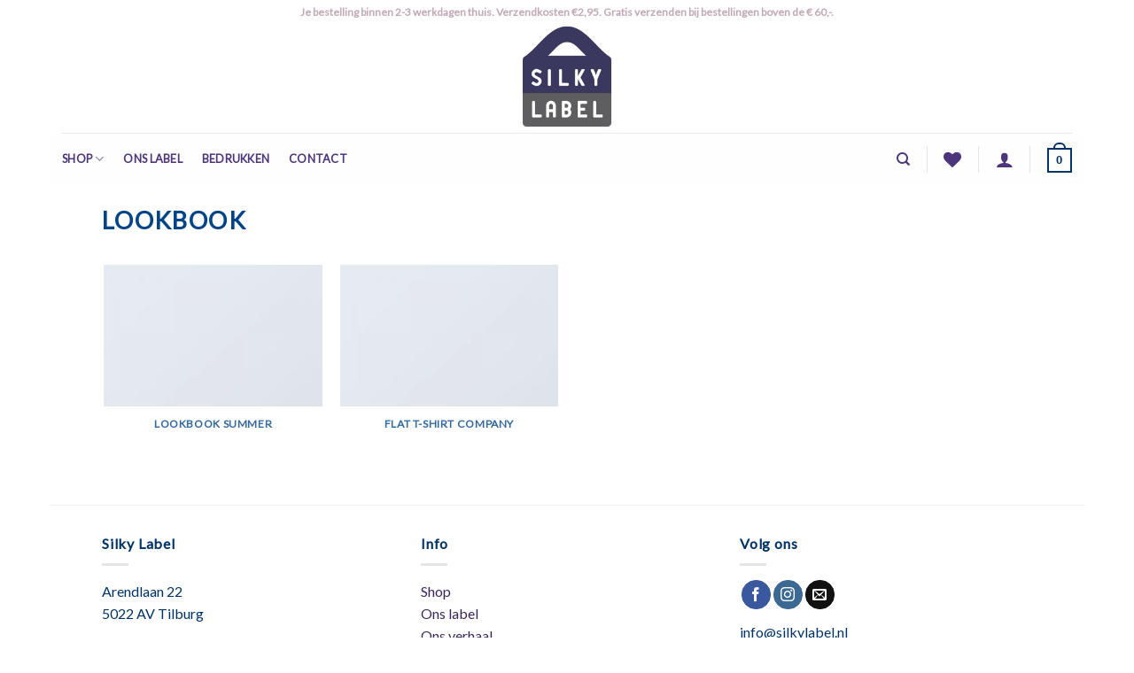

--- FILE ---
content_type: text/html; charset=utf-8
request_url: https://www.google.com/recaptcha/api2/anchor?ar=1&k=6LcXDoMaAAAAADLCEr5Xrj6Vld11tlRX_2LdXaEj&co=aHR0cHM6Ly9zaWxreWxhYmVsLm5sOjQ0Mw..&hl=en&v=PoyoqOPhxBO7pBk68S4YbpHZ&size=invisible&anchor-ms=20000&execute-ms=30000&cb=68mxpivtk7ph
body_size: 48573
content:
<!DOCTYPE HTML><html dir="ltr" lang="en"><head><meta http-equiv="Content-Type" content="text/html; charset=UTF-8">
<meta http-equiv="X-UA-Compatible" content="IE=edge">
<title>reCAPTCHA</title>
<style type="text/css">
/* cyrillic-ext */
@font-face {
  font-family: 'Roboto';
  font-style: normal;
  font-weight: 400;
  font-stretch: 100%;
  src: url(//fonts.gstatic.com/s/roboto/v48/KFO7CnqEu92Fr1ME7kSn66aGLdTylUAMa3GUBHMdazTgWw.woff2) format('woff2');
  unicode-range: U+0460-052F, U+1C80-1C8A, U+20B4, U+2DE0-2DFF, U+A640-A69F, U+FE2E-FE2F;
}
/* cyrillic */
@font-face {
  font-family: 'Roboto';
  font-style: normal;
  font-weight: 400;
  font-stretch: 100%;
  src: url(//fonts.gstatic.com/s/roboto/v48/KFO7CnqEu92Fr1ME7kSn66aGLdTylUAMa3iUBHMdazTgWw.woff2) format('woff2');
  unicode-range: U+0301, U+0400-045F, U+0490-0491, U+04B0-04B1, U+2116;
}
/* greek-ext */
@font-face {
  font-family: 'Roboto';
  font-style: normal;
  font-weight: 400;
  font-stretch: 100%;
  src: url(//fonts.gstatic.com/s/roboto/v48/KFO7CnqEu92Fr1ME7kSn66aGLdTylUAMa3CUBHMdazTgWw.woff2) format('woff2');
  unicode-range: U+1F00-1FFF;
}
/* greek */
@font-face {
  font-family: 'Roboto';
  font-style: normal;
  font-weight: 400;
  font-stretch: 100%;
  src: url(//fonts.gstatic.com/s/roboto/v48/KFO7CnqEu92Fr1ME7kSn66aGLdTylUAMa3-UBHMdazTgWw.woff2) format('woff2');
  unicode-range: U+0370-0377, U+037A-037F, U+0384-038A, U+038C, U+038E-03A1, U+03A3-03FF;
}
/* math */
@font-face {
  font-family: 'Roboto';
  font-style: normal;
  font-weight: 400;
  font-stretch: 100%;
  src: url(//fonts.gstatic.com/s/roboto/v48/KFO7CnqEu92Fr1ME7kSn66aGLdTylUAMawCUBHMdazTgWw.woff2) format('woff2');
  unicode-range: U+0302-0303, U+0305, U+0307-0308, U+0310, U+0312, U+0315, U+031A, U+0326-0327, U+032C, U+032F-0330, U+0332-0333, U+0338, U+033A, U+0346, U+034D, U+0391-03A1, U+03A3-03A9, U+03B1-03C9, U+03D1, U+03D5-03D6, U+03F0-03F1, U+03F4-03F5, U+2016-2017, U+2034-2038, U+203C, U+2040, U+2043, U+2047, U+2050, U+2057, U+205F, U+2070-2071, U+2074-208E, U+2090-209C, U+20D0-20DC, U+20E1, U+20E5-20EF, U+2100-2112, U+2114-2115, U+2117-2121, U+2123-214F, U+2190, U+2192, U+2194-21AE, U+21B0-21E5, U+21F1-21F2, U+21F4-2211, U+2213-2214, U+2216-22FF, U+2308-230B, U+2310, U+2319, U+231C-2321, U+2336-237A, U+237C, U+2395, U+239B-23B7, U+23D0, U+23DC-23E1, U+2474-2475, U+25AF, U+25B3, U+25B7, U+25BD, U+25C1, U+25CA, U+25CC, U+25FB, U+266D-266F, U+27C0-27FF, U+2900-2AFF, U+2B0E-2B11, U+2B30-2B4C, U+2BFE, U+3030, U+FF5B, U+FF5D, U+1D400-1D7FF, U+1EE00-1EEFF;
}
/* symbols */
@font-face {
  font-family: 'Roboto';
  font-style: normal;
  font-weight: 400;
  font-stretch: 100%;
  src: url(//fonts.gstatic.com/s/roboto/v48/KFO7CnqEu92Fr1ME7kSn66aGLdTylUAMaxKUBHMdazTgWw.woff2) format('woff2');
  unicode-range: U+0001-000C, U+000E-001F, U+007F-009F, U+20DD-20E0, U+20E2-20E4, U+2150-218F, U+2190, U+2192, U+2194-2199, U+21AF, U+21E6-21F0, U+21F3, U+2218-2219, U+2299, U+22C4-22C6, U+2300-243F, U+2440-244A, U+2460-24FF, U+25A0-27BF, U+2800-28FF, U+2921-2922, U+2981, U+29BF, U+29EB, U+2B00-2BFF, U+4DC0-4DFF, U+FFF9-FFFB, U+10140-1018E, U+10190-1019C, U+101A0, U+101D0-101FD, U+102E0-102FB, U+10E60-10E7E, U+1D2C0-1D2D3, U+1D2E0-1D37F, U+1F000-1F0FF, U+1F100-1F1AD, U+1F1E6-1F1FF, U+1F30D-1F30F, U+1F315, U+1F31C, U+1F31E, U+1F320-1F32C, U+1F336, U+1F378, U+1F37D, U+1F382, U+1F393-1F39F, U+1F3A7-1F3A8, U+1F3AC-1F3AF, U+1F3C2, U+1F3C4-1F3C6, U+1F3CA-1F3CE, U+1F3D4-1F3E0, U+1F3ED, U+1F3F1-1F3F3, U+1F3F5-1F3F7, U+1F408, U+1F415, U+1F41F, U+1F426, U+1F43F, U+1F441-1F442, U+1F444, U+1F446-1F449, U+1F44C-1F44E, U+1F453, U+1F46A, U+1F47D, U+1F4A3, U+1F4B0, U+1F4B3, U+1F4B9, U+1F4BB, U+1F4BF, U+1F4C8-1F4CB, U+1F4D6, U+1F4DA, U+1F4DF, U+1F4E3-1F4E6, U+1F4EA-1F4ED, U+1F4F7, U+1F4F9-1F4FB, U+1F4FD-1F4FE, U+1F503, U+1F507-1F50B, U+1F50D, U+1F512-1F513, U+1F53E-1F54A, U+1F54F-1F5FA, U+1F610, U+1F650-1F67F, U+1F687, U+1F68D, U+1F691, U+1F694, U+1F698, U+1F6AD, U+1F6B2, U+1F6B9-1F6BA, U+1F6BC, U+1F6C6-1F6CF, U+1F6D3-1F6D7, U+1F6E0-1F6EA, U+1F6F0-1F6F3, U+1F6F7-1F6FC, U+1F700-1F7FF, U+1F800-1F80B, U+1F810-1F847, U+1F850-1F859, U+1F860-1F887, U+1F890-1F8AD, U+1F8B0-1F8BB, U+1F8C0-1F8C1, U+1F900-1F90B, U+1F93B, U+1F946, U+1F984, U+1F996, U+1F9E9, U+1FA00-1FA6F, U+1FA70-1FA7C, U+1FA80-1FA89, U+1FA8F-1FAC6, U+1FACE-1FADC, U+1FADF-1FAE9, U+1FAF0-1FAF8, U+1FB00-1FBFF;
}
/* vietnamese */
@font-face {
  font-family: 'Roboto';
  font-style: normal;
  font-weight: 400;
  font-stretch: 100%;
  src: url(//fonts.gstatic.com/s/roboto/v48/KFO7CnqEu92Fr1ME7kSn66aGLdTylUAMa3OUBHMdazTgWw.woff2) format('woff2');
  unicode-range: U+0102-0103, U+0110-0111, U+0128-0129, U+0168-0169, U+01A0-01A1, U+01AF-01B0, U+0300-0301, U+0303-0304, U+0308-0309, U+0323, U+0329, U+1EA0-1EF9, U+20AB;
}
/* latin-ext */
@font-face {
  font-family: 'Roboto';
  font-style: normal;
  font-weight: 400;
  font-stretch: 100%;
  src: url(//fonts.gstatic.com/s/roboto/v48/KFO7CnqEu92Fr1ME7kSn66aGLdTylUAMa3KUBHMdazTgWw.woff2) format('woff2');
  unicode-range: U+0100-02BA, U+02BD-02C5, U+02C7-02CC, U+02CE-02D7, U+02DD-02FF, U+0304, U+0308, U+0329, U+1D00-1DBF, U+1E00-1E9F, U+1EF2-1EFF, U+2020, U+20A0-20AB, U+20AD-20C0, U+2113, U+2C60-2C7F, U+A720-A7FF;
}
/* latin */
@font-face {
  font-family: 'Roboto';
  font-style: normal;
  font-weight: 400;
  font-stretch: 100%;
  src: url(//fonts.gstatic.com/s/roboto/v48/KFO7CnqEu92Fr1ME7kSn66aGLdTylUAMa3yUBHMdazQ.woff2) format('woff2');
  unicode-range: U+0000-00FF, U+0131, U+0152-0153, U+02BB-02BC, U+02C6, U+02DA, U+02DC, U+0304, U+0308, U+0329, U+2000-206F, U+20AC, U+2122, U+2191, U+2193, U+2212, U+2215, U+FEFF, U+FFFD;
}
/* cyrillic-ext */
@font-face {
  font-family: 'Roboto';
  font-style: normal;
  font-weight: 500;
  font-stretch: 100%;
  src: url(//fonts.gstatic.com/s/roboto/v48/KFO7CnqEu92Fr1ME7kSn66aGLdTylUAMa3GUBHMdazTgWw.woff2) format('woff2');
  unicode-range: U+0460-052F, U+1C80-1C8A, U+20B4, U+2DE0-2DFF, U+A640-A69F, U+FE2E-FE2F;
}
/* cyrillic */
@font-face {
  font-family: 'Roboto';
  font-style: normal;
  font-weight: 500;
  font-stretch: 100%;
  src: url(//fonts.gstatic.com/s/roboto/v48/KFO7CnqEu92Fr1ME7kSn66aGLdTylUAMa3iUBHMdazTgWw.woff2) format('woff2');
  unicode-range: U+0301, U+0400-045F, U+0490-0491, U+04B0-04B1, U+2116;
}
/* greek-ext */
@font-face {
  font-family: 'Roboto';
  font-style: normal;
  font-weight: 500;
  font-stretch: 100%;
  src: url(//fonts.gstatic.com/s/roboto/v48/KFO7CnqEu92Fr1ME7kSn66aGLdTylUAMa3CUBHMdazTgWw.woff2) format('woff2');
  unicode-range: U+1F00-1FFF;
}
/* greek */
@font-face {
  font-family: 'Roboto';
  font-style: normal;
  font-weight: 500;
  font-stretch: 100%;
  src: url(//fonts.gstatic.com/s/roboto/v48/KFO7CnqEu92Fr1ME7kSn66aGLdTylUAMa3-UBHMdazTgWw.woff2) format('woff2');
  unicode-range: U+0370-0377, U+037A-037F, U+0384-038A, U+038C, U+038E-03A1, U+03A3-03FF;
}
/* math */
@font-face {
  font-family: 'Roboto';
  font-style: normal;
  font-weight: 500;
  font-stretch: 100%;
  src: url(//fonts.gstatic.com/s/roboto/v48/KFO7CnqEu92Fr1ME7kSn66aGLdTylUAMawCUBHMdazTgWw.woff2) format('woff2');
  unicode-range: U+0302-0303, U+0305, U+0307-0308, U+0310, U+0312, U+0315, U+031A, U+0326-0327, U+032C, U+032F-0330, U+0332-0333, U+0338, U+033A, U+0346, U+034D, U+0391-03A1, U+03A3-03A9, U+03B1-03C9, U+03D1, U+03D5-03D6, U+03F0-03F1, U+03F4-03F5, U+2016-2017, U+2034-2038, U+203C, U+2040, U+2043, U+2047, U+2050, U+2057, U+205F, U+2070-2071, U+2074-208E, U+2090-209C, U+20D0-20DC, U+20E1, U+20E5-20EF, U+2100-2112, U+2114-2115, U+2117-2121, U+2123-214F, U+2190, U+2192, U+2194-21AE, U+21B0-21E5, U+21F1-21F2, U+21F4-2211, U+2213-2214, U+2216-22FF, U+2308-230B, U+2310, U+2319, U+231C-2321, U+2336-237A, U+237C, U+2395, U+239B-23B7, U+23D0, U+23DC-23E1, U+2474-2475, U+25AF, U+25B3, U+25B7, U+25BD, U+25C1, U+25CA, U+25CC, U+25FB, U+266D-266F, U+27C0-27FF, U+2900-2AFF, U+2B0E-2B11, U+2B30-2B4C, U+2BFE, U+3030, U+FF5B, U+FF5D, U+1D400-1D7FF, U+1EE00-1EEFF;
}
/* symbols */
@font-face {
  font-family: 'Roboto';
  font-style: normal;
  font-weight: 500;
  font-stretch: 100%;
  src: url(//fonts.gstatic.com/s/roboto/v48/KFO7CnqEu92Fr1ME7kSn66aGLdTylUAMaxKUBHMdazTgWw.woff2) format('woff2');
  unicode-range: U+0001-000C, U+000E-001F, U+007F-009F, U+20DD-20E0, U+20E2-20E4, U+2150-218F, U+2190, U+2192, U+2194-2199, U+21AF, U+21E6-21F0, U+21F3, U+2218-2219, U+2299, U+22C4-22C6, U+2300-243F, U+2440-244A, U+2460-24FF, U+25A0-27BF, U+2800-28FF, U+2921-2922, U+2981, U+29BF, U+29EB, U+2B00-2BFF, U+4DC0-4DFF, U+FFF9-FFFB, U+10140-1018E, U+10190-1019C, U+101A0, U+101D0-101FD, U+102E0-102FB, U+10E60-10E7E, U+1D2C0-1D2D3, U+1D2E0-1D37F, U+1F000-1F0FF, U+1F100-1F1AD, U+1F1E6-1F1FF, U+1F30D-1F30F, U+1F315, U+1F31C, U+1F31E, U+1F320-1F32C, U+1F336, U+1F378, U+1F37D, U+1F382, U+1F393-1F39F, U+1F3A7-1F3A8, U+1F3AC-1F3AF, U+1F3C2, U+1F3C4-1F3C6, U+1F3CA-1F3CE, U+1F3D4-1F3E0, U+1F3ED, U+1F3F1-1F3F3, U+1F3F5-1F3F7, U+1F408, U+1F415, U+1F41F, U+1F426, U+1F43F, U+1F441-1F442, U+1F444, U+1F446-1F449, U+1F44C-1F44E, U+1F453, U+1F46A, U+1F47D, U+1F4A3, U+1F4B0, U+1F4B3, U+1F4B9, U+1F4BB, U+1F4BF, U+1F4C8-1F4CB, U+1F4D6, U+1F4DA, U+1F4DF, U+1F4E3-1F4E6, U+1F4EA-1F4ED, U+1F4F7, U+1F4F9-1F4FB, U+1F4FD-1F4FE, U+1F503, U+1F507-1F50B, U+1F50D, U+1F512-1F513, U+1F53E-1F54A, U+1F54F-1F5FA, U+1F610, U+1F650-1F67F, U+1F687, U+1F68D, U+1F691, U+1F694, U+1F698, U+1F6AD, U+1F6B2, U+1F6B9-1F6BA, U+1F6BC, U+1F6C6-1F6CF, U+1F6D3-1F6D7, U+1F6E0-1F6EA, U+1F6F0-1F6F3, U+1F6F7-1F6FC, U+1F700-1F7FF, U+1F800-1F80B, U+1F810-1F847, U+1F850-1F859, U+1F860-1F887, U+1F890-1F8AD, U+1F8B0-1F8BB, U+1F8C0-1F8C1, U+1F900-1F90B, U+1F93B, U+1F946, U+1F984, U+1F996, U+1F9E9, U+1FA00-1FA6F, U+1FA70-1FA7C, U+1FA80-1FA89, U+1FA8F-1FAC6, U+1FACE-1FADC, U+1FADF-1FAE9, U+1FAF0-1FAF8, U+1FB00-1FBFF;
}
/* vietnamese */
@font-face {
  font-family: 'Roboto';
  font-style: normal;
  font-weight: 500;
  font-stretch: 100%;
  src: url(//fonts.gstatic.com/s/roboto/v48/KFO7CnqEu92Fr1ME7kSn66aGLdTylUAMa3OUBHMdazTgWw.woff2) format('woff2');
  unicode-range: U+0102-0103, U+0110-0111, U+0128-0129, U+0168-0169, U+01A0-01A1, U+01AF-01B0, U+0300-0301, U+0303-0304, U+0308-0309, U+0323, U+0329, U+1EA0-1EF9, U+20AB;
}
/* latin-ext */
@font-face {
  font-family: 'Roboto';
  font-style: normal;
  font-weight: 500;
  font-stretch: 100%;
  src: url(//fonts.gstatic.com/s/roboto/v48/KFO7CnqEu92Fr1ME7kSn66aGLdTylUAMa3KUBHMdazTgWw.woff2) format('woff2');
  unicode-range: U+0100-02BA, U+02BD-02C5, U+02C7-02CC, U+02CE-02D7, U+02DD-02FF, U+0304, U+0308, U+0329, U+1D00-1DBF, U+1E00-1E9F, U+1EF2-1EFF, U+2020, U+20A0-20AB, U+20AD-20C0, U+2113, U+2C60-2C7F, U+A720-A7FF;
}
/* latin */
@font-face {
  font-family: 'Roboto';
  font-style: normal;
  font-weight: 500;
  font-stretch: 100%;
  src: url(//fonts.gstatic.com/s/roboto/v48/KFO7CnqEu92Fr1ME7kSn66aGLdTylUAMa3yUBHMdazQ.woff2) format('woff2');
  unicode-range: U+0000-00FF, U+0131, U+0152-0153, U+02BB-02BC, U+02C6, U+02DA, U+02DC, U+0304, U+0308, U+0329, U+2000-206F, U+20AC, U+2122, U+2191, U+2193, U+2212, U+2215, U+FEFF, U+FFFD;
}
/* cyrillic-ext */
@font-face {
  font-family: 'Roboto';
  font-style: normal;
  font-weight: 900;
  font-stretch: 100%;
  src: url(//fonts.gstatic.com/s/roboto/v48/KFO7CnqEu92Fr1ME7kSn66aGLdTylUAMa3GUBHMdazTgWw.woff2) format('woff2');
  unicode-range: U+0460-052F, U+1C80-1C8A, U+20B4, U+2DE0-2DFF, U+A640-A69F, U+FE2E-FE2F;
}
/* cyrillic */
@font-face {
  font-family: 'Roboto';
  font-style: normal;
  font-weight: 900;
  font-stretch: 100%;
  src: url(//fonts.gstatic.com/s/roboto/v48/KFO7CnqEu92Fr1ME7kSn66aGLdTylUAMa3iUBHMdazTgWw.woff2) format('woff2');
  unicode-range: U+0301, U+0400-045F, U+0490-0491, U+04B0-04B1, U+2116;
}
/* greek-ext */
@font-face {
  font-family: 'Roboto';
  font-style: normal;
  font-weight: 900;
  font-stretch: 100%;
  src: url(//fonts.gstatic.com/s/roboto/v48/KFO7CnqEu92Fr1ME7kSn66aGLdTylUAMa3CUBHMdazTgWw.woff2) format('woff2');
  unicode-range: U+1F00-1FFF;
}
/* greek */
@font-face {
  font-family: 'Roboto';
  font-style: normal;
  font-weight: 900;
  font-stretch: 100%;
  src: url(//fonts.gstatic.com/s/roboto/v48/KFO7CnqEu92Fr1ME7kSn66aGLdTylUAMa3-UBHMdazTgWw.woff2) format('woff2');
  unicode-range: U+0370-0377, U+037A-037F, U+0384-038A, U+038C, U+038E-03A1, U+03A3-03FF;
}
/* math */
@font-face {
  font-family: 'Roboto';
  font-style: normal;
  font-weight: 900;
  font-stretch: 100%;
  src: url(//fonts.gstatic.com/s/roboto/v48/KFO7CnqEu92Fr1ME7kSn66aGLdTylUAMawCUBHMdazTgWw.woff2) format('woff2');
  unicode-range: U+0302-0303, U+0305, U+0307-0308, U+0310, U+0312, U+0315, U+031A, U+0326-0327, U+032C, U+032F-0330, U+0332-0333, U+0338, U+033A, U+0346, U+034D, U+0391-03A1, U+03A3-03A9, U+03B1-03C9, U+03D1, U+03D5-03D6, U+03F0-03F1, U+03F4-03F5, U+2016-2017, U+2034-2038, U+203C, U+2040, U+2043, U+2047, U+2050, U+2057, U+205F, U+2070-2071, U+2074-208E, U+2090-209C, U+20D0-20DC, U+20E1, U+20E5-20EF, U+2100-2112, U+2114-2115, U+2117-2121, U+2123-214F, U+2190, U+2192, U+2194-21AE, U+21B0-21E5, U+21F1-21F2, U+21F4-2211, U+2213-2214, U+2216-22FF, U+2308-230B, U+2310, U+2319, U+231C-2321, U+2336-237A, U+237C, U+2395, U+239B-23B7, U+23D0, U+23DC-23E1, U+2474-2475, U+25AF, U+25B3, U+25B7, U+25BD, U+25C1, U+25CA, U+25CC, U+25FB, U+266D-266F, U+27C0-27FF, U+2900-2AFF, U+2B0E-2B11, U+2B30-2B4C, U+2BFE, U+3030, U+FF5B, U+FF5D, U+1D400-1D7FF, U+1EE00-1EEFF;
}
/* symbols */
@font-face {
  font-family: 'Roboto';
  font-style: normal;
  font-weight: 900;
  font-stretch: 100%;
  src: url(//fonts.gstatic.com/s/roboto/v48/KFO7CnqEu92Fr1ME7kSn66aGLdTylUAMaxKUBHMdazTgWw.woff2) format('woff2');
  unicode-range: U+0001-000C, U+000E-001F, U+007F-009F, U+20DD-20E0, U+20E2-20E4, U+2150-218F, U+2190, U+2192, U+2194-2199, U+21AF, U+21E6-21F0, U+21F3, U+2218-2219, U+2299, U+22C4-22C6, U+2300-243F, U+2440-244A, U+2460-24FF, U+25A0-27BF, U+2800-28FF, U+2921-2922, U+2981, U+29BF, U+29EB, U+2B00-2BFF, U+4DC0-4DFF, U+FFF9-FFFB, U+10140-1018E, U+10190-1019C, U+101A0, U+101D0-101FD, U+102E0-102FB, U+10E60-10E7E, U+1D2C0-1D2D3, U+1D2E0-1D37F, U+1F000-1F0FF, U+1F100-1F1AD, U+1F1E6-1F1FF, U+1F30D-1F30F, U+1F315, U+1F31C, U+1F31E, U+1F320-1F32C, U+1F336, U+1F378, U+1F37D, U+1F382, U+1F393-1F39F, U+1F3A7-1F3A8, U+1F3AC-1F3AF, U+1F3C2, U+1F3C4-1F3C6, U+1F3CA-1F3CE, U+1F3D4-1F3E0, U+1F3ED, U+1F3F1-1F3F3, U+1F3F5-1F3F7, U+1F408, U+1F415, U+1F41F, U+1F426, U+1F43F, U+1F441-1F442, U+1F444, U+1F446-1F449, U+1F44C-1F44E, U+1F453, U+1F46A, U+1F47D, U+1F4A3, U+1F4B0, U+1F4B3, U+1F4B9, U+1F4BB, U+1F4BF, U+1F4C8-1F4CB, U+1F4D6, U+1F4DA, U+1F4DF, U+1F4E3-1F4E6, U+1F4EA-1F4ED, U+1F4F7, U+1F4F9-1F4FB, U+1F4FD-1F4FE, U+1F503, U+1F507-1F50B, U+1F50D, U+1F512-1F513, U+1F53E-1F54A, U+1F54F-1F5FA, U+1F610, U+1F650-1F67F, U+1F687, U+1F68D, U+1F691, U+1F694, U+1F698, U+1F6AD, U+1F6B2, U+1F6B9-1F6BA, U+1F6BC, U+1F6C6-1F6CF, U+1F6D3-1F6D7, U+1F6E0-1F6EA, U+1F6F0-1F6F3, U+1F6F7-1F6FC, U+1F700-1F7FF, U+1F800-1F80B, U+1F810-1F847, U+1F850-1F859, U+1F860-1F887, U+1F890-1F8AD, U+1F8B0-1F8BB, U+1F8C0-1F8C1, U+1F900-1F90B, U+1F93B, U+1F946, U+1F984, U+1F996, U+1F9E9, U+1FA00-1FA6F, U+1FA70-1FA7C, U+1FA80-1FA89, U+1FA8F-1FAC6, U+1FACE-1FADC, U+1FADF-1FAE9, U+1FAF0-1FAF8, U+1FB00-1FBFF;
}
/* vietnamese */
@font-face {
  font-family: 'Roboto';
  font-style: normal;
  font-weight: 900;
  font-stretch: 100%;
  src: url(//fonts.gstatic.com/s/roboto/v48/KFO7CnqEu92Fr1ME7kSn66aGLdTylUAMa3OUBHMdazTgWw.woff2) format('woff2');
  unicode-range: U+0102-0103, U+0110-0111, U+0128-0129, U+0168-0169, U+01A0-01A1, U+01AF-01B0, U+0300-0301, U+0303-0304, U+0308-0309, U+0323, U+0329, U+1EA0-1EF9, U+20AB;
}
/* latin-ext */
@font-face {
  font-family: 'Roboto';
  font-style: normal;
  font-weight: 900;
  font-stretch: 100%;
  src: url(//fonts.gstatic.com/s/roboto/v48/KFO7CnqEu92Fr1ME7kSn66aGLdTylUAMa3KUBHMdazTgWw.woff2) format('woff2');
  unicode-range: U+0100-02BA, U+02BD-02C5, U+02C7-02CC, U+02CE-02D7, U+02DD-02FF, U+0304, U+0308, U+0329, U+1D00-1DBF, U+1E00-1E9F, U+1EF2-1EFF, U+2020, U+20A0-20AB, U+20AD-20C0, U+2113, U+2C60-2C7F, U+A720-A7FF;
}
/* latin */
@font-face {
  font-family: 'Roboto';
  font-style: normal;
  font-weight: 900;
  font-stretch: 100%;
  src: url(//fonts.gstatic.com/s/roboto/v48/KFO7CnqEu92Fr1ME7kSn66aGLdTylUAMa3yUBHMdazQ.woff2) format('woff2');
  unicode-range: U+0000-00FF, U+0131, U+0152-0153, U+02BB-02BC, U+02C6, U+02DA, U+02DC, U+0304, U+0308, U+0329, U+2000-206F, U+20AC, U+2122, U+2191, U+2193, U+2212, U+2215, U+FEFF, U+FFFD;
}

</style>
<link rel="stylesheet" type="text/css" href="https://www.gstatic.com/recaptcha/releases/PoyoqOPhxBO7pBk68S4YbpHZ/styles__ltr.css">
<script nonce="SZ_3rJpMmrY5n0AApyF-og" type="text/javascript">window['__recaptcha_api'] = 'https://www.google.com/recaptcha/api2/';</script>
<script type="text/javascript" src="https://www.gstatic.com/recaptcha/releases/PoyoqOPhxBO7pBk68S4YbpHZ/recaptcha__en.js" nonce="SZ_3rJpMmrY5n0AApyF-og">
      
    </script></head>
<body><div id="rc-anchor-alert" class="rc-anchor-alert"></div>
<input type="hidden" id="recaptcha-token" value="[base64]">
<script type="text/javascript" nonce="SZ_3rJpMmrY5n0AApyF-og">
      recaptcha.anchor.Main.init("[\x22ainput\x22,[\x22bgdata\x22,\x22\x22,\[base64]/[base64]/[base64]/[base64]/[base64]/[base64]/KGcoTywyNTMsTy5PKSxVRyhPLEMpKTpnKE8sMjUzLEMpLE8pKSxsKSksTykpfSxieT1mdW5jdGlvbihDLE8sdSxsKXtmb3IobD0odT1SKEMpLDApO08+MDtPLS0pbD1sPDw4fFooQyk7ZyhDLHUsbCl9LFVHPWZ1bmN0aW9uKEMsTyl7Qy5pLmxlbmd0aD4xMDQ/[base64]/[base64]/[base64]/[base64]/[base64]/[base64]/[base64]\\u003d\x22,\[base64]\\u003d\\u003d\x22,\x22wrVvei0ow4wuw4zDnMOIC8Obw7LCphDDg30iWlHDl8KuNDtPw7/CrTfCgMKlwoQBRgvDmMO8EEnCr8O1OnQ/fcKPccOiw6Brb0zDpMOEw4rDpSbCl8OffsKIUsKxYMOwcSk9BsKGwqrDr1sYwrkICm/[base64]/Ckw3CusKCcsK/[base64]/w7tEwrczw61Uwpwmw5PCo1nCtWU+EMOtBQc4aMOMNcOuPzXCkT4yFHNVMS4rB8K/wql0w58Owp/DgsOxBMK1OMO8w6DCh8OZfHPDpMKfw6vDtxA6wo5Xw5vCq8KwAcKEEMOUEgh6wqVUVcO5HlMjwqzDuSzDpEZpwpZaLDDDp8KJJWVBOAPDk8ODwrM7P8K4w4HCmMObw6LDnQMLV0nCjMKswoXDj0AvwrDDsMO3wpQOwp/[base64]/[base64]/e1vDmy11w53CuMK7csK2w5rDtsKrFsKHw6RqSMOBRsKCE8KNC1Q8wp9PwqBjwpdhwqHDtEFgwpV3aE7CimINwpnDrMOVDwAnRVRfYhbDlMOVwqLDuhVYw4shSBRqBy5KwoUVY2o2E2gjMXzCiR1ow7HDjADChMKPw4/DuUo/Fn0OwrjDsE3CusOZw4Nrw4duw6jDusKbwpsPeDvCgcK/w5EvwpxHwozCi8K0w7zDmGEUfRRhw7FRFVIafmnDk8KGwoNAfThjVXENwpvCmXXDr0fDthXDuDnCssKQYXA9w73DkjVsw6HCucOtJA7DqMOkXMKKwopHasKQw5RqbwPDkl/Du0TDpnxBwr1Tw7EPTsKvw6VOwrdQHF9uw53CngHDtAoaw4pfVg/[base64]/DgUvCo8K2Wm57KDLDssKhJ8OnwqrDm8KqSRHCujnDnxkxw47CrMKvwoFSwp/Djk7Dn2/ChFFxSGVAPMKqVsKOUMOKwqYFwpVadTnDol9sw6VAB13Dk8OewppFX8KmwrIBb2tNwoVZw74KQcKoSQzDhSsceMORIiRLdcK8wpgaw4HDnsOyRTPCnyzDoQvCmcOFMAbCosOew6HDojvCrsORwp7DmTl9w67CoMOQFTdswpgyw408LzrDlGd/[base64]/Dnz3CpAovwpoFSDTDuMKbMzrDvsKDDzHCmsOia8K2TDzDvsKKw7/[base64]/w6PCpsKfw7ZsMSrDjsOgw4/CmsOJJXXDvlhbwqTDiwECwozCpF/CtmFZVkBhfsO4BnVcWULDvWjCkcO4wo7ChcKFE2XCrxLCjjkaDDPCiMOowqpQw69Fw61/woRPNRDDkHvDlMOVb8OTJsK4cD8+wqrCu3YQw4jDsHTCo8Kca8ONSzzCpsOiwp7DkcORw5Quw6nCrsOEwqXCkFxswqxQGVLDlMKdw5rCm8OEVgYGIXwtwrYga8K8wo1BJ8OqwrXDtMOcwoHDiMK3woZ1w5vDkMOFw45Twp91wojCtS4CCcKre1NIwp/DpsOuwp5Xw4ZXw5jCsiEoacO/EsO0H2kMLklQCnA5XS3CiTPCpRDCvcKowqIywpPDtMO5RmA7VyMZwrkrO8O/wo/[base64]/BMKhwo95N8KzNVjDjcOWVjTDq8O0w7LDgMOAFcO7w47Dp1TCssO9esKbwpoWBSDDu8OOF8OiwrNiwrRmw7RpGcK0VmRHwpRzw44ZEMK/wp7DkGkAZMKuRTNcwq/Dr8OYw4Uyw6giw5IewrHDq8KETMO/DsOkwoZdwo/Ct1LCkcO1O39TbsOjHsK9U3NtVGPDnsObXcK/w4YsOMKEwr0+wphcwqROZMKPw7vCn8O3wq9SL8KEe8O6cBXDgsK6w5fDksKBwpzCm3JGDsOjwr/CtUBpw4zDp8OsDsOhw6HCqcOqSXVqw7fCjzktw7zCrMK+XU0LDMOYbiTCpMOGwpPDklxpNsK4UnPDm8KRLjcuTcKlRXlLw4TCn0k3w59zEnvDrMKkwojCrcKewrvCvcOiL8OOw6nCrMOPEcO7wqLCsMKlwoXCsgUeB8OOw5PDtMOlw6Z/CTYrM8O0w4PDukctw5BiwqPDhU9Yw7jDlWHCmMKlwqbDjsOBwpzCkcKmfcORO8O3X8Oaw5tqwpdrw7cuw7PClMO4w5IuZMKLRE/CvwLCvBbDt8KBwrfCvGzCsMKDXhlSWgvCkzDDlsOyK8K0Y0LCu8KYL2wyVsOYVAXCscKvacKGw7AeST9Aw4HCq8Oywp/DllojwozCssKULcOhP8OPdgLDkm9CdyLDgUvCrzPDlDUfwo1VPcORw7FgC8KeS8KUWcO4wpAVezvDtcKBwpNNIsKGw58fw4jCikt1w6fCvGpeXUMEUwbCucKRw5NRwp/Di8Oow7puw6fDrHwsw4BRFsKjecO2cMKBwpDCscK3CgLCgFwWwp4SwokWwps7w5xeNsOkwo3CiSVwKcOsBGrDisKAM1jDikR/f2vDsSnDu3/[base64]/DukZHwr/Dm8KrGzI/[base64]/Dp8O1wrkBKsKyV8K3w6QZwopdRMKew73CscOlw7xIecOsWUrCuT/DqMKbWlLDjB9EA8ONwpotw5PDlMKnIwXCng8dJ8KWEMKyIgUcw4JwPMOsD8KXQsO1w78uwoR5f8KNwpYAKhB/[base64]/DuXDCq8KWU8OhwoAMOGDDozjCh8OWw6rCg8KnwoHCqW7Cn8KtwoQHTsOmacKbeFAqw5h/[base64]/OsONw5lmw45mX8O0NXUow70TLjjDlsKRw6xWB8ORwpfDnV8cL8Oqwr3CoMOkw7rDh3IwfcK5MsKrwo0XFFUSw7Unwp/DiMKAwr4yTSbCny3DlcKCw5FXwqdEwqvCgiBVI8OVRRZxw6fDk1TCp8OXw5dQwp7CiMO8P2dxS8Ofwo/DlsKqPsO9w5E8w4Ylw7d6KMKsw4HCvMOWwo7CvsOvwqkyIsOqLCLCtgB3wpkaw7xNGcKiDig/[base64]/CmRACQkrCpzY5XMOBR8O9PT7ClXPDscO7wpZZwo0dAjfCucK1wpYOA33ChFbDtmhxF8Oww4HDkE5Pw6DCosO4O1xqw4bCs8OkaFDCo20rw7d5asKqWMOGw5PDvn/DrsK3wqnCucK7wrBuUsO3wozDsjkuw5vDtcO1VwXCsj49PCLCsljCqsOZwq51cgjDqlDCq8OwwrQEw53DoTjDqDEjwrDCqjzCu8OHEUA9H2rCkxnCh8O2wqXCncOtVnHCjVHDo8OoR8OOw6rCn1piw54LNMKmfBZaXcOLw7oHwp/Dr09ScsKLKhh0wpvDssKEwqfDk8KrwpXCgcK3w6o2PsKXwqFUwrbCiMKnGUsPw7HDiMK/wrnCpMKaa8Kjw7c0Ck5nw5o7wp5KBk5tw74CI8KnwrgAJETDuA9QYFTCrsKBw4DCkcOUw65Bb0/CnQvCsWLDkcOeKgrClQ7CoMK/[base64]/V2xrN8KOw5fDvB5BCinClMOZRMOEaChReWDDrcO0NyFfPWEXIMOgR3PCmcK/WsKHA8KAwo3CqMOfKBnCgkIxwqzDjsOCw6vClcOSbVbDv0LDn8KZwppASFjCkcOgw7jCk8OFGcKMw50EOX3ConVqDBXDpMOzEhzCvEvDkQppwoJ9QDHCuVUrw5zDgggvwqzCu8O7w4DDlg/Dn8KBw5BlwpvDmsObw6E9w5d/wovDtw7ChcOtCU8zfsOXDSoTOcKJwpTCsMKKwo7CnsK0w5zDmcK6CjzCpMOnwpnDhMKtJ2czwoV+NicEIsOKM8ObYsKKwrJKw71uPwsTw6vDtwxfwqZ0wrbDrTI/wr3CpMOHwp/[base64]/[base64]/w5jCsxdoJ2/DlhnDjV4Fwp9QLMKHw6TDmMK+Lxolw4vCgA3CiCVawp9/w5/CsURKYAU8wrvCncKzMsK0ByTCgXrCj8KkwrTDmktpZ8K8Y1jDjCTCl8Kuw7twfWzClsK/dwRZByHDscO7wq9ww6fDo8Olw7rCk8Oywo7CpCvCuEQzHXJIw7HCpcOnCDLDgcOZwrJiwpzDnMOGwo7CgsO1w5PCs8O0wrLChMKOFMOaW8K0wpPDnn57w6/DhBIwf8OxOQIgTMKkw49Iw4l7w4jDuMKWaUR8w64BacOQw65ww5HCh1LCrmfCgVI4wqDCpl9ow4ZWBk7CvU/[base64]/w5R4P8OzdgkcI8OIw6/DrMOcwphuZSXDm8Oww7XCpm3DiFnDrHM/H8OcTcOZw4rCnsOzwpDDqgfCp8KfY8KKI1zCv8K0w5VNZ0zDuxzDtMKxbA14w6x4w4tuw49iw4DCuMO6fsOOw7HDnsOzSTQZwqU4wq9AdMKJN2lOw41zwrnCh8KTeEJWcsKRwo3CscKawqXCrk59HcOhCsKFAjcxUEbCv1cBw5bDrMO/wqbDn8Ktw43DgcKywp42wpHDj04twroSTRhOX8Kcw4rDmyrCsDzCoSFNw4XCoMOwCU7CjjRFRgrCrU/[base64]/Dv8KEw6PCmMKmw53ChDHCgFDClHVkb2zDv2jCkjDCqMKmcsKIYxEEEXzDh8OQbF7CtcO7w7PDjcKmG2MLwpHDsyLDlcKhw4hLw5IWMsKxPcOnXcKOZnTDhF/DpMKpIkB4wrRxwot1w4bDvREmPVE5QcKow6l5eHLDnsKaV8OlO8KRw6EcwrDDrgrDmV7Ck3nCg8KSfMKkWmxtRBp8V8KnE8OWI8O1FWo/w7fDtXfDt8OuAcKQw5PCl8K1wodfRsK9wo/CkyDCqMOLwoHCjwprwrl1w5rCg8KDw5vCumTDix8qwqnCjcOfw54kwrnDny4MwpjCtXdKNMOPb8OLw41CwqpNw7LCqcKJO0Nzwq8MwqjCiD3Dh2/DtV7DhVMtw4VcXcKQQG3DqBQcZngXGsKowoDCnk1yw5HDgcK/[base64]/CtCgxOMK7BDxjKUtobcKLwobDv8OVZMK8wrTCnkLDu1zDvSA9w4HDrBLDqTHCusOJVAV4w7fDnwfCjSrCscKiVG4secKqwqx2FxLDtMKAwozCmMOQW8Ouwp8oSh4wZQDCjQ7Cv8OiOsK/fz/CskFxXMOcwpNlw4Igwr7CssOLwpHCgcK6IcOEfwnDlcOvwrvChkNMwps3SsKpw5cBWsOVbEnCsG7DoXQhDcOmR1bDjMOtwrzCgxvCoi/DocKLGFxDwrjDgzrDnl3CggZaFMKNfsOYL2rDk8KmwoLCucK8URXDgmMWGMOjLcOnwrJ6w4rCscOUHcKtw4rCrHDCpCfDizIEWMKcCHEWw4bDhidIVMKlwprDkF/DkmYwwolrw7NiKGfCkGLDn1bDmFDDnXPDjx/ClsKtw5EPwrYDw4DCqjgew79ewrvCrSDDu8Kew5HDuMOoYcOywoZ8BgQsw6XCusOww6Qdw5TCn8KqBBDDiA7DiHHCrsOnR8OFw45nw5hhwqU3w6Elw5oJw5bDoMKxf8OUwojDmcKma8OpVsKpE8K2EcO0w6TCuS8cw7wsw4ATwq/DkyfDkWnCvVfDjVfDgl3CjzxYJlosw4HDviHDgsKpUgAcD17DpMOif3rDsijDmxPCs8Kww4vDrsOPD2TDjTJ6wq04w6NIwq9jwoF/Q8KMFGZ2HEnCq8KVw7B1w7Y/EMOvwohFw6LDilvCv8KqUcKvwr7Ch8KSPcKhwpfCsMOwTcOUYsKEw5DCg8KcwpEkwoQ2woHCoS4fwpLCgVfDjMK/wpcLw7/CjsOkDizCgMOtTRbDonTCpcKoMyzCiMOPwovDsF5pwotxw7h6A8KrDnALXikAw6skwqzCqBYiT8OsI8KQdMKrw5PCtMOOAjDCrMO2UcKcMsKswrMzw5Nqw7bCmMKlw7Fdwq7Dq8KLw6ELwqfDqG/ClhcHwr0ewrlDwq7DphxbScK7wqvDqMO0ZHERXMKrw45iw4LCrWI7wpzDssOrwrnChsKfwoTCq8K5OMK/wqVjwrY9wq0aw5HCpy0Iw6rChxzCtGDDpBBLQcOFwolfw7gmCsOOwqrDn8KZdx3CiiIyW1/CqMKfEsOlwp7ChhTDlyIfXcKjwqhrw6xIayE1wojCm8KJacO/D8K5wo53w6rDoWnDv8O9PQjDo1/CmsOAw78yNn7DoBBJwo4iwrYUEljCscOww5RRcX7CgsK9EyDCg3pLwo7CjDTDtFfDuBN7wqjDmyPCuzh+D2hhwobCkSTCvcKYdA5zXsOKHnrCuMOgw7TCtmvCosOyRVhRw6sXwopUSnfCgS/Dl8Ouw6kVw7DChj/DuQddwpvDrVofHHVjwqFrwrvCs8Ojw4dswoRaYcOLKWQALFEDTnPDqMK2w6YSw5Ejw6zDusOBDsKsScKLDlnCrU/DqMOFb143TD0Nw6J2JX7Ci8KXYcKowovDiVnCicKjwrvDn8KSwo7DmxbChMKMclTDnMKfwo7Ct8K5w7jDhcO6Iy7ChF7Ck8O5w5XCusO/esK4w4/[base64]/Dq8K2wokFA20IN1XCh8Kqw54UZMOgIX/DoMKIbmLCi8Kqw6R+EsOaOMKsbMOdO8OKw7YcwqvCslotwp1tw43DgggdwqrCn3Q9wpvCsWB6EsKMwoViw57CjVDDh1JMwonCs8K4wq3CqMK8w6cHAGt3AWHDqB5/b8KXW2DDrsKhaQpcRcOFw7oGMQBjb8K2w4zCrCjDnsOVFcOEWMKEYsKPwphLOiE4eHxpQjxnwqvDj00xAAVuw7oqw7giw5jCkRt9SwJiAknCvMKDw612UhweHsOGwoTDpGHDr8K6BjHDgHl3TiBdwqXDvRIuwqlkVEnCi8ORwqXCgCjCnz/ClCcjw4bDuMKVwocmwrR7Pm/Co8Knwq7DicOEWsKbXcKAwrgSw44ULlnDhMKXwpvDlTUQfCvDrcOYDcO3w4pJwqrDulcYLcO8BMKbWlLCnmAKP1vDhHbCvMOlwrEQN8KrcMKTw587AsKMJ8K+w6/CmFHCtMOew4IBWcOteBcxK8Orw6HCmsOEw5rChEZdw6RmwpvCt2YZaBd+w5PChCXDmFMKUwocODVWw77DqzRWIyhwXcKIw6caw6LCp8OIbcOTwqBKEMKiHsKCXABrw6PDgyvDtcKtwrrCoWrCpHfDiiwbShQBQQwZecK+w6Vowrx+B2IXw5zCjTVGw6/CqX5rwqgjPFfClWQgw6vCrcK+w5psE0nClF7DisKPRcO0wovDgmxiDcKCwobCscKbE3V4wrHCgMOKEMOSwqLDpHnDvk8pC8K9wrvDisK2Z8Kuwp9Jw5MrOmjCtMKAZhtuBgHCjh7DusKYw5PCm8ONw5/CtMOiTMKlwqnDpDDDtQ/DiU4gwq/[base64]/w5bCg1xRThXDlQJ6LcOJa0ErfgLDq0XDhzoEwqcwwpAcOMKwwrtgw70Dwr1AW8OHSHY4GQnDo1HCoi0TaCEjAw/DpMKswohrw47Dj8Otw5Z+wrLCl8KuMgMnwrzCkSLCkF9nWcOsesKywrrCisK4wqzCt8OYCVHDg8OkXHbDvzdtZXJ3wox0wo88w7fCrsKMwpDCksKPwqA6Rg3Dk0Yww6TCscKhXSd0wpZLwqcAwqXCtsKjwrfCr8OacGlBw609w7hZTT/Cj8KZw4QTw7pOwp1rTBzDjsOtcyEqU2zCrsOGTMK7wrbCkcOlLcK+w65jZcKrwpg2w6DCnMKQWXJywoItw5gnwp4Uw7/[base64]/[base64]/GcKnw4EqVsKvJgjCgMKKNgI2WcKgMyluw403RsK1VxDDucKkwofCowRKeMKTbBU/wpAew7HCjcO7K8KoQ8KKw6VbwonDrsK+w6TDo3kcAsO2wr8awr/Dq2x0w43DjxnCq8KGwo48wrDDmhDCrWVhw5hXQcKuw7TChHvDksKjw6vDpMOZw6wVJsODwogdNMKVTMK5ccKKwqPDviNkw7ZdYUEvOkM5SRDDuMK+N1nCssO0YsOMw43CjwDDt8KdWzkcKsKiagARR8OmMy7DlQMfKMK6w4/[base64]/DkBTChsKywph6w5PCnHJvwrfDh0QJw5rCgWQWMsK8Z8K8PMKEwrxGw67DmMO3En3DhTXDrDHCt2zDs13Ci37Do1TCq8KvJMORIMKwRsOdfxzCvSJBwo7CoUIQFHseBgTDhU7Cgj/CjcOMaGpOw6dCwqhQw73DvsO5fEcIw57CjsKUwpzDusK7wp3DksOzf3HCkRkhEcKbwrfDk0BPwpJMbC/CijhowrzCu8ORYhvCi8KlfsKaw7jDmAwuH8OtwpPChwpmGcOVwpsEw6tCw4HDkQnDtR85DMOCwqETwrMww7hoPcOmTzfChcKsw7wPHcKbeMKBdGfDm8OCcgZ/wrtiw6bClsKPcBTCv8OxQ8ODRsKvTcOddMKBa8Oywp/Cq1FBwqRdYsO7GMKVwrxvw593IcOOH8K4JsOUAMK5w4EBDUzCt3PDncOIwovDisOpScKJw7rDqcKNw5EocsKIccK9w4M8w6dTwpMEw7V2wrfDp8Kqw6zDvVohdMKpBMO8w4tywoTDu8Klw5Inchtzw5rDpn5DCyTCkkUFAcKmw4g+wp/[base64]/[base64]/[base64]/PcOqIMKzUMKrwrJswpF0fsOkAE9Fwq3ClsOLwrXDpy5ydU7Cl0x9GcOaYy3CkwTDtUTDv8OvfcOow6DDnsOMf8OcKEzCiMOPw6diw4QzO8Ogwq/DiGbChMKZQFJKwrRHw67CmQDDrDXCnD4Bwr0XMirCu8OvwpTDmcKUU8OQwpXCpzrDuhdfQAbCjjsrV0RSw5vCtcOKLcKnw5gbw6nCmVjCqsODF0fCtMOVwq7Cj0Yqwolywq3CvzLDqsOkwoQ8wogmIgHDiA7CtcKXw7Q/[base64]/w73Do8Ojw4vDocOnVEc1D8OxwrkSwpfCt396W0rDvVEPTcORw5/DjsO0w7kbeMKyHsOyYMKCw6bCigpsHsOfwo/DnHzDnsORbgY3wpvDgz8DP8OIUm7Cv8K7w4URwqhXw4bCmxRRw4HCosOvw4TDoUBUwr3DtsOGLmBKwqfCvsK0XsOHwoh9YBVxwoUtwrjDk34FwpDCtzZfdAzDsi3ChXrDksKLGcOqwq81dj/CvR7DsTLCqxHDvkM7wqRXwoB7w7TCphvDvjzCn8O7Z2nCrHXDqMK3J8KiNwROSmPDhnQQwpTCsMKgwrnCocOBwqHDpxvCpnDDkFrDnj7DkMKsScKbw5AKwqlha0tDwrTDjEMRw6cmPlw/w4R3OcOWIizCig1Fwqc3TMKHBcKUwqI3w4HDqcOXeMOUJcKDMCIuwqzDrcK5SgZkXcKzw7IuwqXDonPDmF3DtMOBwoYqRkRRb0gEw4x2w7Y6wqxjw6FWLU0nE0jCgS8TwoVbwolBw6LCu8O/[base64]/[base64]/Cp8Kyw6UPH24qGsOhDk3Cu8OWwqfDtipxdcKVRiLDni5Ow4/Cg8OHMjzDgS1Cw4jColjCgiZ9flfChB0FIS01LsKUw63DlhrDr8KwfzlawoJnwoTComoBHMKaYgPDviMZw4LCmGwwHMOiw57CmTltcDrCtMKHTSwJYQ/CsWdSw7hww50ucHlww7wBCMKfacKtGw4AE1dQwpHDjMKjc3jDoHgEVBnCmnpnWMKfCsKew71pXkFuwp8ow6nCuBbDtMKRwq98U0fDg8KjUXDCsFkAw5lQPA1pTA5ewq/DicO1w7fChsKYw47DilvCsnBhN8Ofwp9FZcKQHEHCkiFZwprCq8K3wqPDoMOJw67DqBTCkUXDmcKZwpkPwoTCtMO1akhhQsKlwpnDoFzDlBDClDvCrcKcLgpkHm5dcXd/[base64]/w7LCjsKfw5ZyEsODw7jCv8K3FAzDrUrChsOPOMOFesOJw6PDgMKuWR1zWlLCs3IIDsOETcKYQVgLano4woR6wovCicKcU2I5FsKYwqnDtcOpK8O/[base64]/Cm33DinhRCCTDmcK/w5ELw4fDo0fDlsOXY8OUKMK5w6bCs8O8w7p1woDCmgnCrcK5w5DCtXXDm8OEIMO+GsOOYhPCjsKQM8OvI3QPw7BGw7fCmnLDjcO0w4ViwpgCfV16w7vDpMOcw63DvsOYwpHDtsKnw6wkwoppLsKJdsOnw5jCnsKdw7XDtsKkwog1w77Dryl9Z2wtZ8Oow7g/w43CsnPDsF7Dq8OAwpbDmBTCuMOcwqZ3w5zDtkPDgRExw7B5MMKrLMKbUm/DhMK/[base64]/DjzjCoUgebG52w5LCiBxiBMOQw6ERw4/DiH4ew7vCmVMtMcO7AMKZM8OsV8OVeX7CsR9jw6nCh2TDvgBDfsK8w7EhwpPDuMOcccOoIHTDmcOmQMOnSsKCw5XCt8KtEjpnccKzw6PCoGTCmF4mw4E3cMK/w57CmcOuHFEZZ8O6wrvDqW8aAcKcw6TDowDDvsOow5IiYntAw6DDm1PDo8KQw7ImwrzCosKlwpzDj1wBSWjCg8KKL8KFwp3CpMK+wqQrw7DCuMKwNUfDncKufQXDhMKDKTbCt1/[base64]/w7oMwpxEMMOaI8OKfsOgw6ptGMKUJWvCjFPDusKiwpEGfXTCqiLDicKLZ8KAc8OGC8Oqw49CAcKLTSw/WQPDpGbCmMKlw4t/HHbDnTtPfH95Fz8yI8KkworCtcOrTsOFYGYUKWHChcOsR8OxL8OGwpMUXcOUwo9EFcKswrgdKCMpD28YVkM+YMOTGHvClnHChSUQw5pfwr/ClsOfSVc/w7h5fsKXwobCjcKBw7nCosOXw7bCgsO5HcKuwpcUwqPDtWjDjcKafsO2XMOkVDDDpEVWw70zdMOawo/Dg0tawqMeacKWNDXDiMOAw4FLwqXCom8fw6fCv20gw4DDtmNVwochw7xvA2rCqsOAHcOqwooIwoLCqcOmw5TCqmrDn8KTVsKbwqrDpMKwRcOAwoTChkXDocOKOnfDomAAWMOhwrrCr8K4CzBAw7lcwo8XAHYPG8OLwpfDgMKPwq/CvnfCucOaw7JgMinDpsKVNMKDwozCmiYVwqzCp8OGwoEnJsOvwoVtWMKdJyvCjcOQIgjDo1HClzLDvgnDpsOmw40zwp3Dp0huOjB8w77DhUDCpQlhJ2lBEcO0fsKDQ1PDmcOrEmsPfQXDnm/Dk8Opw7gFw4HDl8O/wp8zw6Mrw4bCugTDvMKsUkDCpn3Cn3EMw63DpMKaw6lNC8KkworCqQcnw5/CmsOUwplNw7/Cj2ZNGMOWXwDDucK0PcOZw5ICw5wzJ3fDusOYMDzCt2pXwq4pRsOuwqTDuAHCksKtwptNw4zDsR9owrImw7LDiQ7DgFzDgsOxw6DCoTrDnMKnwpjDssO/wqszw5TDhwdlUEpuwodGasKgYMKJIcOKwr9wbS7CoHXCrw3DqMOXd2rDg8KBwovCpQsZw6XCj8OKGRbCvnhubcKjfkXDsnMNWXpRKsKlD0A9WGXCkU/[base64]/DicKPRsOZZSrDjl1JPmxrI2bDmElDFHjDt8OwNFw5w7hKwrgJGnwzHsOzwq/Cp1LCh8KiSzbCmsKFLl4XwpN3wp5racK1aMOPw6kewp7CrsOOw5gdwr1Fwr8zAznDnHXDqMKRKBJxw5zDqhrCusKxwqpOFsO/[base64]/Ci3HDssKmwo4vAcKFworCgHzCtxbDusKMYRbDswdUBSjCgMK9Zi4HRTjDpMO7eBp+YcORw5NlPsOCw57CoBfDuUtTwr9eFkdsw6ZHRDnDjX7CvGjDgsKRw7HDmAc5OVbCg1UZw67CmcKyTWBoGm7CrjcnccK6wrbCgl/Cti/Ch8O/wrzDlz3Ck0/CtMOHwpvCu8KSY8OmwrlQD24KY0/DlUXCnGcAw4vDuMOKBl80EsKFwqnCtFzCmhZAworCunNNeMK6OXfCkHDCo8KiL8KFPAnDjMK8R8K3GcO6w4bDuhokW1jDs3gxwq98wonDtcKJQMK5JMKQP8OKw7rDssOewpdhw74Kw7LDvF/CnQdKSUhmw48ew5nCkht6UX87bw17wrcXXHxZSMOGwqXCuwzCqFojN8Oqw6lAw7kvw7rCucOFwoBPD0bDrMOoVHTClRgUwph7wobCusKLZ8Kaw6lxwqbCj0RoD8Ohw6TCvkPCkgLDmsKlwoh9wrNFdgxkwrnCtMKYw6HCqkFtw5/DoMOIwrJuXBpwwprDo0bDoi9DwrjDnCDDtml9w6DDuivCtU01wpTCr2zDlcOXLsOTQsOlw7XDpCjCq8OhJcOVVmlMwrXDqV7CssKvwq7Du8KmWsOXw4vDi2pdU8Kzw6bDu8OFfcOqw7jCocOjJcKIw7NYw49lYBAnR8KBIsKawopswpI7woJ5dmpXeT/[base64]/[base64]/XkvDncObGwXDksKgIwYvwpPClU3DicOfw6DCmcKpw4gbw77DjsONWw7DhH7DvEkswqEcwr/CsDZiw43CqX3Cuilaw5DDuBoFF8Oxw6/CjWDDti9Zwp4Hw67CrMKaw7RsP11eBMKZA8KDKMO+wrF6w7vCiMKXw7EsFSUnTcOMDxQmZWZ2wrrCiD3CrAFjVTIAw4LCuWlRw5LCkVd8wrnDhyfDlcOQKcO6LA0OwqrCtMOgw6PDtMO0wr/Dq8KowqzDj8KawoXDiVDClnclw6ZXwr7Do2/Ds8K0J3cnVBcwwqccMGx/[base64]/Dj0LDpMOXZ8KNw6AvGy7DhMO/wqZ/[base64]/[base64]/[base64]/Cpy9Pw75Hw43CkcKpSBJSbcKiwqxqBlrDrHbCqyXDuzhhIjPDrT0afcKHA8K0aUTCnsK9wq/CnHrDvMOuw5lnTzN3wrFRw7/Ch0JCw7jDvHYQZCDDpMKPPDxrw5law6Ujw4nChi9cwqDDjcK/CAIdPjdYw7oiwojDvwsQQ8OdehsDw7jClsOZRMOIGnvCmsOVHsOMwqjDpsOeMjRdeHcxw7TCow8xwqXCtsO5wobCu8OMOwDDu2huclAawonDt8Kmfy9TwpDCvMKWeF4ZRsK/ARdZw702w7dSF8OGwr1ew6XCjEXCuMOfd8KWLgMWWEUvacK2w6hIFsK4wqA4w452VmM/w4DDjmtQw4nDoWzDhsODBMK5wrg0RsKgDMOiQ8OswqvDmylMwoXCuMO9w7Q9w4bDm8O7w4HCsELCrcOJw60mHTHDisOKXxVgE8Kmw6s/w7UDHg1mwqg0wqAMfDHDgiUzF8K/N8OrfsKpwo8fw5QmwrPDpEJ2aEvDi1tBw4x5JR5/[base64]/CqMODZ8OzLQ5lw7nCqiLCt1LDusKXw7vCicKeXnAiO8OWw6M5TxdHw5jDrxk5MsKfw7vCh8OxAxDCsm9rbTjDgQjDgsKiw5PCuhjCpMOYw4rCsWHClzrDt0IuSsOxOH4yNRnDlAV8ay1ewo/DosKnPU1iKD/Dt8OLw5wxKzJDQx/DrcKCw5/[base64]/w6XCg3UAwoI4w5DDknrDv8O/GHLDtjNGw5nDh8KCw4d1w7M/w4dSCcKCwrN5w7DCjUvDj0sfQxhvwrjCr8KfaMO4QMOVUcOOw57Ci2jDvC/CkMO0WXkIA07CpxMvBsKDAENIF8OYSsKJYhFaLhcsDMOmwqcQwpxvw4/DuMOvHMOHwqlEw5/Dnkh4w5l5UcK+wpMWZHoqw6gMTMOFw51dI8KRwrDDssOOwqMLwooawr5QB0sLMMOWwos5K8KAwobDusKDw7ZZBcKQBhZWwoYzW8K/w4HDojIcwqzDrmc9wrwbwrHDrsOfwr/Cr8Kqw47Dt1ZKwprDs2EwEH3CssKSw7UGDntQBUjCsSHCsTFPw4xhw6XDiTkaw4fCtg3DvybCrcKWPFvDvUzDrUgPLwnDscK3VkIXw6fDsHjCmQ3CpG1Bw6HDusOiwrDDtmNxw4otbcOCdMOrw5/DmsK1c8KmeMKUwpbDrsK8dsOvIcKTWMOJwqvCv8OIw5gIwo7CoDguw6B4wrgBw4shwozDqk3DuQHDoMOhwpjCu384woDDpsKjO0tHwqXDkmfChQfDsWLDsldOwo8Rw7IGw64NLy91F1IhI8K0JsOCwoRMw6XCgUgpCgYkwp3CksOZNsO/dkUKwqrDncKzw5/DhMOdwoAtw4XDn8OoesKKw67CpcOIUCMcw5vChEjCkBDCo2/Cn07CvGnCny8dfV1HwoVhwp7CslQ7wpnCj8OOwrbDk8OrwpE5wrgKIMOHwq0AGloUwqV0BMOlw7p7w7s6WWVMw6RaSC3CsMK4G318wr3CoB3Dv8KSwqrCqMKawpjDvsKNPsKvSsKRwo4FJkNGIDvCrsOME8OMRcKZcMOzwpvChUfCoQvDt3hkQGhiJsKSUhLCvSzClg/[base64]/DnMK8DxJgdsK1d8KYwpXDisK3BMOkJT5HOAUjw7HCtmjCucK4woTCn8OACsKjNxfDiABTwpnDpsOxwpfDusOzKBLDgQQuwpTChMOBw75WVRfCpQEaw4RpwqPDjg5fHMOjaB/Dk8K/wp1hWxJyL8K9wrELwpXCq8O1wrg1wr3DhzI5w4RFOMO5dMOEwpFCw4bDrsKDw4LCtEheOyPDulR/HsORw7fCp0MELsO/[base64]/[base64]/DkMKRIU/[base64]/w7gUw41zwq7DpFrClsK8Y0fDl8ORw6NVw4cyXcOTwqvCpCVRJcOKw7EYRmXCgjBaw7nCpAXCn8KNK8KzKsK9RMOYw5Iew57Ci8OyK8KNwonCtsKXCWNowqZ7wqXDocKFY8OPwolfw4fDs8OfwrMCYX/CncOXJcO6OcKtcmNxwqYoS31mw6nDncKDwrg4XcKnHsOfMcKqwr7CpS7CnTk5w7bDssO8wpXDlwvCgmUtw7AzWErCggFSesO6w7hTw4XDmcK8RiYjHMOGKcOCwpDDksKQw7HCrcOZdy7DhMO/csKIw7LDkhjCjcKHOmdTwqoDwqrDuMKKw5sNF8KaZXnDrsKhwo7CiwHDmcKIXcKVwrYbDzQiEy5FNBsGw6HCi8KCQ192w6bDpjEDwpxLSMKqw7bCg8KAw4nDrBgdez0qeityIGpYw4XDhyESWMOVw6UWwrDDhkxnc8OqCsONRcK6wq/CksO7eGFYSSrDpmEhDMOXWFjCoRpEwr3Dl8OrE8KYw7rDr3TCmMKSwqdXw7J+bsKXw6bDvcONw7Few7rDpMKfw6fDvy7CvTTCn2zCgMOTw7jCiBnClcOVw5nDkcOQCl8ew4xSw6RPY8OwZxTDh8KOdCvCrMOHdnLChADDgsOsNcOgNgc5w4/Cihlpw7YGw6c7wpjCtyrDucKjGMK4w4s0ajkcdMKWH8O1O2nCqltSw6wCUmBtw63CvMK1UUfCrEbCisKcDWTDqcOyYjNmQMKXw73Cg2dFw5TDisOYw4vCqnJ2ZsOSYk5AcjoUwqMpRnBmd8K1w6lZO0lAU3DDmsK/w6jCqsKfw78+WzkhwqjCvCfCg0vCmMOQw78KCsKqQlZ3w752BsKhwr5/IMKxw5sYwqPDgHnDgcKFH8OaCcKRB8KNZsKtYsO8wq1sPj3DknnDvlpRwrovwoZkO2o7T8KcAcO0SsOGesObNcOAwrHCgAzDpcKCwrxPScOALcOIwoYndcOIGcKywp7Cqj8swr5DVh/[base64]/DmjVqbMOTw5FyLGjCgix0ZmMSw5nDi8KxwqfCgkvDqwdAI8OcfGIDwqTDg3x9wqDDkEfCoFdMw4/[base64]/[base64]/ahBPc8KvMzdpwqLDsgXCkAV4EcK9Y8K7ajTCnU7CkcO7w6rCh8Klw4YHJUHCujlnwqJIfT0yJ8KxSkBCCH7Dlh12REN6H2EndkkHdTnDrRktdcKMw6B8w4bCksOdN8OYw5czw6d2cVfCnMOxwqBaXy3ChzYtwr3Dl8KFScO0wrJyLMKjwpPDsMOgw5/DtyTClsKsw7BSVj3DqcK5U8KiIMKMfjtmGgBoLGnCl8ObwrrDuyPDrsK0w6RrBsO8w4wbTsKeDcOfNMOHfUrDmR/Ct8KRE23DmcOyKEs5CsK9KRB1QMO4BynCvsK3w4gzw5jChsKpwpkPwrMswoTCvnrDiEXCicKKJMKOURDCi8KKOETCqsKSO8ODw6waw4tqbnUQw6UlGjfCgMKmwonDqF1GwqQCbcKLYcO9N8KGwpceC1FDw5HDjsORMMK6wq/DssOSW0oNasOKw4rCsMKww5vDhMO8F0nCisOUw5TCtkzDv3bDpQUEDjjDhcOAwqwmM8K5wrh2HsOVAMOqw5E+UkvCrB7CmGPDhmbDlsOENBDDkCYRw7DCqhLCksOSG1JSw4/CtsO1w4J6w7YpKClsVAMqHcKow6FFw5QZw7jDoAlMw4Qcw7lNwogRw4nCqMKfFsOnNSxFGsKHwoJMYMOmw7LCgMKKw5xdMMOlwq1xLkcGX8O6WnHCqcKuwqVSw5tHw4XDnsOqAcOdMFvDoMK8wqgtacO6Yw8GKMKfWVAsPGQcU8KZeQ/[base64]/DhW54w7PCkMKHdlN/[base64]/DlnJbP8KYKjdZw7RVMTJWJsOrwqrCu8KhI8Oqw5bDuEI7wqksw73CqRbDqsO0w55mwo/DqTjCkgTDmmVrZsOsD1/ClyjDsz7CqsOQw5gnwr/Ch8OEKH7DjDtzwqEec8KbTnjDhx97GFTCjMO3VWhBw7o1w4V+w7QWwotcHcKuIMKdwp0uwqQpVsK0esOZw6olw53DlwkCwrwKw47ChcK2wqPDiAl+w4/CvMOAKMKnw73Cq8O9wqwiDh0xH8OzYsOLKSsvw5QdAcOAw7LDqVUWHhrDncKIwoFgcMKYVlvDp8K2F1okw61wwpvCk2TCtw5WDxTCkcO/CsK/[base64]/[base64]/Ci2zDhsOnw7nDtnfCocKlw5xiwqtAwoMawoVTasOYYHzCgsKsOmdvBsKDwrhga1Ubw6sOwrTCsmd5asKOw7Afw4QvLsOxe8OUwpvDnMK4O3nCvQPCjADDosOmKMKswpA7EmDCgj/CpcOZwrrCscKWwqLCnk/CtsKcw4fDtMKQwq7DqsOJQsKBXGB4LS3ClMO1w73DnyR4RBhUMsOSAzlmwoHDhSLCh8Oawo7DmsK6w7fDmiQ\\u003d\x22],null,[\x22conf\x22,null,\x226LcXDoMaAAAAADLCEr5Xrj6Vld11tlRX_2LdXaEj\x22,0,null,null,null,1,[21,125,63,73,95,87,41,43,42,83,102,105,109,121],[1017145,391],0,null,null,null,null,0,null,0,null,700,1,null,0,\[base64]/76lBhnEnQkZnOKMAhmv8xEZ\x22,0,1,null,null,1,null,0,0,null,null,null,0],\x22https://silkylabel.nl:443\x22,null,[3,1,1],null,null,null,1,3600,[\x22https://www.google.com/intl/en/policies/privacy/\x22,\x22https://www.google.com/intl/en/policies/terms/\x22],\x22w/JqTp86BZ9xrIFdGsm+ANu5wLpzX6Fpc0HQyDsf3/k\\u003d\x22,1,0,null,1,1769084970326,0,0,[14,52,12,2,231],null,[216],\x22RC-b-Q08IIxQy1_1w\x22,null,null,null,null,null,\x220dAFcWeA4ZrUFEpqEdet6V-ZTfCZFCE2O9n6JZWNuNmF8BAzbniOGHHLT-n2PEZ6oNlFz5JePzZSMiyQFeG-3XZAGpANYD1PQzuA\x22,1769167770121]");
    </script></body></html>